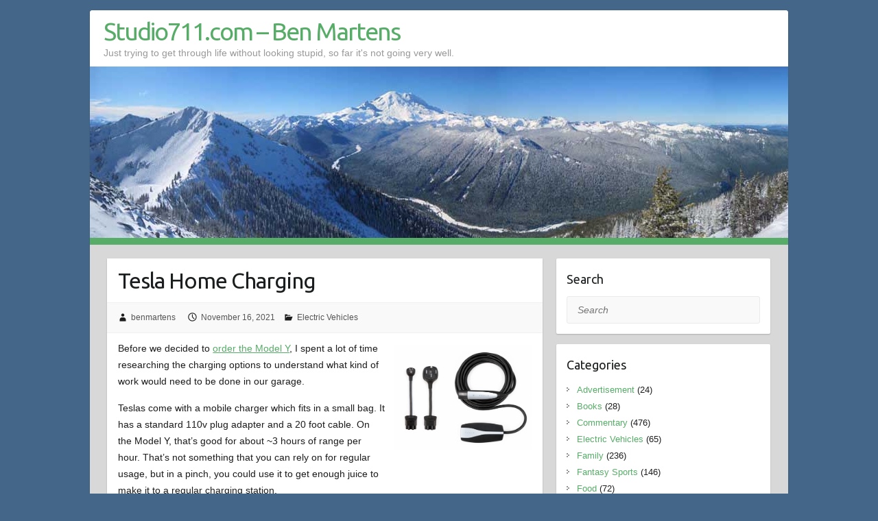

--- FILE ---
content_type: text/html; charset=UTF-8
request_url: https://studio711.com/tesla-home-charging/
body_size: 10057
content:

<!DOCTYPE html>
<html lang="en-US">
<head>

		<link rel="profile" href="https://gmpg.org/xfn/11" />
	<link rel="pingback" href="https://studio711.com/xmlrpc.php" />
<title>Tesla Home Charging &#8211; Studio711.com &#8211; Ben Martens</title>
<meta name='robots' content='max-image-preview:large' />
	<style>img:is([sizes="auto" i], [sizes^="auto," i]) { contain-intrinsic-size: 3000px 1500px }</style>
	<link rel='dns-prefetch' href='//fonts.googleapis.com' />
<link rel="alternate" type="application/rss+xml" title="Studio711.com - Ben Martens &raquo; Feed" href="https://studio711.com/feed/" />
<link rel="alternate" type="application/rss+xml" title="Studio711.com - Ben Martens &raquo; Comments Feed" href="https://studio711.com/comments/feed/" />
<meta charset="UTF-8" />
<meta name="viewport" content="width=device-width, initial-scale=1, maximum-scale=1">
<script type="text/javascript">
/* <![CDATA[ */
window._wpemojiSettings = {"baseUrl":"https:\/\/s.w.org\/images\/core\/emoji\/16.0.1\/72x72\/","ext":".png","svgUrl":"https:\/\/s.w.org\/images\/core\/emoji\/16.0.1\/svg\/","svgExt":".svg","source":{"concatemoji":"https:\/\/studio711.com\/wp-includes\/js\/wp-emoji-release.min.js?ver=6.8.3"}};
/*! This file is auto-generated */
!function(s,n){var o,i,e;function c(e){try{var t={supportTests:e,timestamp:(new Date).valueOf()};sessionStorage.setItem(o,JSON.stringify(t))}catch(e){}}function p(e,t,n){e.clearRect(0,0,e.canvas.width,e.canvas.height),e.fillText(t,0,0);var t=new Uint32Array(e.getImageData(0,0,e.canvas.width,e.canvas.height).data),a=(e.clearRect(0,0,e.canvas.width,e.canvas.height),e.fillText(n,0,0),new Uint32Array(e.getImageData(0,0,e.canvas.width,e.canvas.height).data));return t.every(function(e,t){return e===a[t]})}function u(e,t){e.clearRect(0,0,e.canvas.width,e.canvas.height),e.fillText(t,0,0);for(var n=e.getImageData(16,16,1,1),a=0;a<n.data.length;a++)if(0!==n.data[a])return!1;return!0}function f(e,t,n,a){switch(t){case"flag":return n(e,"\ud83c\udff3\ufe0f\u200d\u26a7\ufe0f","\ud83c\udff3\ufe0f\u200b\u26a7\ufe0f")?!1:!n(e,"\ud83c\udde8\ud83c\uddf6","\ud83c\udde8\u200b\ud83c\uddf6")&&!n(e,"\ud83c\udff4\udb40\udc67\udb40\udc62\udb40\udc65\udb40\udc6e\udb40\udc67\udb40\udc7f","\ud83c\udff4\u200b\udb40\udc67\u200b\udb40\udc62\u200b\udb40\udc65\u200b\udb40\udc6e\u200b\udb40\udc67\u200b\udb40\udc7f");case"emoji":return!a(e,"\ud83e\udedf")}return!1}function g(e,t,n,a){var r="undefined"!=typeof WorkerGlobalScope&&self instanceof WorkerGlobalScope?new OffscreenCanvas(300,150):s.createElement("canvas"),o=r.getContext("2d",{willReadFrequently:!0}),i=(o.textBaseline="top",o.font="600 32px Arial",{});return e.forEach(function(e){i[e]=t(o,e,n,a)}),i}function t(e){var t=s.createElement("script");t.src=e,t.defer=!0,s.head.appendChild(t)}"undefined"!=typeof Promise&&(o="wpEmojiSettingsSupports",i=["flag","emoji"],n.supports={everything:!0,everythingExceptFlag:!0},e=new Promise(function(e){s.addEventListener("DOMContentLoaded",e,{once:!0})}),new Promise(function(t){var n=function(){try{var e=JSON.parse(sessionStorage.getItem(o));if("object"==typeof e&&"number"==typeof e.timestamp&&(new Date).valueOf()<e.timestamp+604800&&"object"==typeof e.supportTests)return e.supportTests}catch(e){}return null}();if(!n){if("undefined"!=typeof Worker&&"undefined"!=typeof OffscreenCanvas&&"undefined"!=typeof URL&&URL.createObjectURL&&"undefined"!=typeof Blob)try{var e="postMessage("+g.toString()+"("+[JSON.stringify(i),f.toString(),p.toString(),u.toString()].join(",")+"));",a=new Blob([e],{type:"text/javascript"}),r=new Worker(URL.createObjectURL(a),{name:"wpTestEmojiSupports"});return void(r.onmessage=function(e){c(n=e.data),r.terminate(),t(n)})}catch(e){}c(n=g(i,f,p,u))}t(n)}).then(function(e){for(var t in e)n.supports[t]=e[t],n.supports.everything=n.supports.everything&&n.supports[t],"flag"!==t&&(n.supports.everythingExceptFlag=n.supports.everythingExceptFlag&&n.supports[t]);n.supports.everythingExceptFlag=n.supports.everythingExceptFlag&&!n.supports.flag,n.DOMReady=!1,n.readyCallback=function(){n.DOMReady=!0}}).then(function(){return e}).then(function(){var e;n.supports.everything||(n.readyCallback(),(e=n.source||{}).concatemoji?t(e.concatemoji):e.wpemoji&&e.twemoji&&(t(e.twemoji),t(e.wpemoji)))}))}((window,document),window._wpemojiSettings);
/* ]]> */
</script>
<style id='wp-emoji-styles-inline-css' type='text/css'>

	img.wp-smiley, img.emoji {
		display: inline !important;
		border: none !important;
		box-shadow: none !important;
		height: 1em !important;
		width: 1em !important;
		margin: 0 0.07em !important;
		vertical-align: -0.1em !important;
		background: none !important;
		padding: 0 !important;
	}
</style>
<link rel='stylesheet' id='wp-block-library-css' href='https://studio711.com/wp-includes/css/dist/block-library/style.min.css?ver=6.8.3' type='text/css' media='all' />
<style id='classic-theme-styles-inline-css' type='text/css'>
/*! This file is auto-generated */
.wp-block-button__link{color:#fff;background-color:#32373c;border-radius:9999px;box-shadow:none;text-decoration:none;padding:calc(.667em + 2px) calc(1.333em + 2px);font-size:1.125em}.wp-block-file__button{background:#32373c;color:#fff;text-decoration:none}
</style>
<style id='global-styles-inline-css' type='text/css'>
:root{--wp--preset--aspect-ratio--square: 1;--wp--preset--aspect-ratio--4-3: 4/3;--wp--preset--aspect-ratio--3-4: 3/4;--wp--preset--aspect-ratio--3-2: 3/2;--wp--preset--aspect-ratio--2-3: 2/3;--wp--preset--aspect-ratio--16-9: 16/9;--wp--preset--aspect-ratio--9-16: 9/16;--wp--preset--color--black: #000000;--wp--preset--color--cyan-bluish-gray: #abb8c3;--wp--preset--color--white: #ffffff;--wp--preset--color--pale-pink: #f78da7;--wp--preset--color--vivid-red: #cf2e2e;--wp--preset--color--luminous-vivid-orange: #ff6900;--wp--preset--color--luminous-vivid-amber: #fcb900;--wp--preset--color--light-green-cyan: #7bdcb5;--wp--preset--color--vivid-green-cyan: #00d084;--wp--preset--color--pale-cyan-blue: #8ed1fc;--wp--preset--color--vivid-cyan-blue: #0693e3;--wp--preset--color--vivid-purple: #9b51e0;--wp--preset--gradient--vivid-cyan-blue-to-vivid-purple: linear-gradient(135deg,rgba(6,147,227,1) 0%,rgb(155,81,224) 100%);--wp--preset--gradient--light-green-cyan-to-vivid-green-cyan: linear-gradient(135deg,rgb(122,220,180) 0%,rgb(0,208,130) 100%);--wp--preset--gradient--luminous-vivid-amber-to-luminous-vivid-orange: linear-gradient(135deg,rgba(252,185,0,1) 0%,rgba(255,105,0,1) 100%);--wp--preset--gradient--luminous-vivid-orange-to-vivid-red: linear-gradient(135deg,rgba(255,105,0,1) 0%,rgb(207,46,46) 100%);--wp--preset--gradient--very-light-gray-to-cyan-bluish-gray: linear-gradient(135deg,rgb(238,238,238) 0%,rgb(169,184,195) 100%);--wp--preset--gradient--cool-to-warm-spectrum: linear-gradient(135deg,rgb(74,234,220) 0%,rgb(151,120,209) 20%,rgb(207,42,186) 40%,rgb(238,44,130) 60%,rgb(251,105,98) 80%,rgb(254,248,76) 100%);--wp--preset--gradient--blush-light-purple: linear-gradient(135deg,rgb(255,206,236) 0%,rgb(152,150,240) 100%);--wp--preset--gradient--blush-bordeaux: linear-gradient(135deg,rgb(254,205,165) 0%,rgb(254,45,45) 50%,rgb(107,0,62) 100%);--wp--preset--gradient--luminous-dusk: linear-gradient(135deg,rgb(255,203,112) 0%,rgb(199,81,192) 50%,rgb(65,88,208) 100%);--wp--preset--gradient--pale-ocean: linear-gradient(135deg,rgb(255,245,203) 0%,rgb(182,227,212) 50%,rgb(51,167,181) 100%);--wp--preset--gradient--electric-grass: linear-gradient(135deg,rgb(202,248,128) 0%,rgb(113,206,126) 100%);--wp--preset--gradient--midnight: linear-gradient(135deg,rgb(2,3,129) 0%,rgb(40,116,252) 100%);--wp--preset--font-size--small: 13px;--wp--preset--font-size--medium: 20px;--wp--preset--font-size--large: 36px;--wp--preset--font-size--x-large: 42px;--wp--preset--spacing--20: 0.44rem;--wp--preset--spacing--30: 0.67rem;--wp--preset--spacing--40: 1rem;--wp--preset--spacing--50: 1.5rem;--wp--preset--spacing--60: 2.25rem;--wp--preset--spacing--70: 3.38rem;--wp--preset--spacing--80: 5.06rem;--wp--preset--shadow--natural: 6px 6px 9px rgba(0, 0, 0, 0.2);--wp--preset--shadow--deep: 12px 12px 50px rgba(0, 0, 0, 0.4);--wp--preset--shadow--sharp: 6px 6px 0px rgba(0, 0, 0, 0.2);--wp--preset--shadow--outlined: 6px 6px 0px -3px rgba(255, 255, 255, 1), 6px 6px rgba(0, 0, 0, 1);--wp--preset--shadow--crisp: 6px 6px 0px rgba(0, 0, 0, 1);}:where(.is-layout-flex){gap: 0.5em;}:where(.is-layout-grid){gap: 0.5em;}body .is-layout-flex{display: flex;}.is-layout-flex{flex-wrap: wrap;align-items: center;}.is-layout-flex > :is(*, div){margin: 0;}body .is-layout-grid{display: grid;}.is-layout-grid > :is(*, div){margin: 0;}:where(.wp-block-columns.is-layout-flex){gap: 2em;}:where(.wp-block-columns.is-layout-grid){gap: 2em;}:where(.wp-block-post-template.is-layout-flex){gap: 1.25em;}:where(.wp-block-post-template.is-layout-grid){gap: 1.25em;}.has-black-color{color: var(--wp--preset--color--black) !important;}.has-cyan-bluish-gray-color{color: var(--wp--preset--color--cyan-bluish-gray) !important;}.has-white-color{color: var(--wp--preset--color--white) !important;}.has-pale-pink-color{color: var(--wp--preset--color--pale-pink) !important;}.has-vivid-red-color{color: var(--wp--preset--color--vivid-red) !important;}.has-luminous-vivid-orange-color{color: var(--wp--preset--color--luminous-vivid-orange) !important;}.has-luminous-vivid-amber-color{color: var(--wp--preset--color--luminous-vivid-amber) !important;}.has-light-green-cyan-color{color: var(--wp--preset--color--light-green-cyan) !important;}.has-vivid-green-cyan-color{color: var(--wp--preset--color--vivid-green-cyan) !important;}.has-pale-cyan-blue-color{color: var(--wp--preset--color--pale-cyan-blue) !important;}.has-vivid-cyan-blue-color{color: var(--wp--preset--color--vivid-cyan-blue) !important;}.has-vivid-purple-color{color: var(--wp--preset--color--vivid-purple) !important;}.has-black-background-color{background-color: var(--wp--preset--color--black) !important;}.has-cyan-bluish-gray-background-color{background-color: var(--wp--preset--color--cyan-bluish-gray) !important;}.has-white-background-color{background-color: var(--wp--preset--color--white) !important;}.has-pale-pink-background-color{background-color: var(--wp--preset--color--pale-pink) !important;}.has-vivid-red-background-color{background-color: var(--wp--preset--color--vivid-red) !important;}.has-luminous-vivid-orange-background-color{background-color: var(--wp--preset--color--luminous-vivid-orange) !important;}.has-luminous-vivid-amber-background-color{background-color: var(--wp--preset--color--luminous-vivid-amber) !important;}.has-light-green-cyan-background-color{background-color: var(--wp--preset--color--light-green-cyan) !important;}.has-vivid-green-cyan-background-color{background-color: var(--wp--preset--color--vivid-green-cyan) !important;}.has-pale-cyan-blue-background-color{background-color: var(--wp--preset--color--pale-cyan-blue) !important;}.has-vivid-cyan-blue-background-color{background-color: var(--wp--preset--color--vivid-cyan-blue) !important;}.has-vivid-purple-background-color{background-color: var(--wp--preset--color--vivid-purple) !important;}.has-black-border-color{border-color: var(--wp--preset--color--black) !important;}.has-cyan-bluish-gray-border-color{border-color: var(--wp--preset--color--cyan-bluish-gray) !important;}.has-white-border-color{border-color: var(--wp--preset--color--white) !important;}.has-pale-pink-border-color{border-color: var(--wp--preset--color--pale-pink) !important;}.has-vivid-red-border-color{border-color: var(--wp--preset--color--vivid-red) !important;}.has-luminous-vivid-orange-border-color{border-color: var(--wp--preset--color--luminous-vivid-orange) !important;}.has-luminous-vivid-amber-border-color{border-color: var(--wp--preset--color--luminous-vivid-amber) !important;}.has-light-green-cyan-border-color{border-color: var(--wp--preset--color--light-green-cyan) !important;}.has-vivid-green-cyan-border-color{border-color: var(--wp--preset--color--vivid-green-cyan) !important;}.has-pale-cyan-blue-border-color{border-color: var(--wp--preset--color--pale-cyan-blue) !important;}.has-vivid-cyan-blue-border-color{border-color: var(--wp--preset--color--vivid-cyan-blue) !important;}.has-vivid-purple-border-color{border-color: var(--wp--preset--color--vivid-purple) !important;}.has-vivid-cyan-blue-to-vivid-purple-gradient-background{background: var(--wp--preset--gradient--vivid-cyan-blue-to-vivid-purple) !important;}.has-light-green-cyan-to-vivid-green-cyan-gradient-background{background: var(--wp--preset--gradient--light-green-cyan-to-vivid-green-cyan) !important;}.has-luminous-vivid-amber-to-luminous-vivid-orange-gradient-background{background: var(--wp--preset--gradient--luminous-vivid-amber-to-luminous-vivid-orange) !important;}.has-luminous-vivid-orange-to-vivid-red-gradient-background{background: var(--wp--preset--gradient--luminous-vivid-orange-to-vivid-red) !important;}.has-very-light-gray-to-cyan-bluish-gray-gradient-background{background: var(--wp--preset--gradient--very-light-gray-to-cyan-bluish-gray) !important;}.has-cool-to-warm-spectrum-gradient-background{background: var(--wp--preset--gradient--cool-to-warm-spectrum) !important;}.has-blush-light-purple-gradient-background{background: var(--wp--preset--gradient--blush-light-purple) !important;}.has-blush-bordeaux-gradient-background{background: var(--wp--preset--gradient--blush-bordeaux) !important;}.has-luminous-dusk-gradient-background{background: var(--wp--preset--gradient--luminous-dusk) !important;}.has-pale-ocean-gradient-background{background: var(--wp--preset--gradient--pale-ocean) !important;}.has-electric-grass-gradient-background{background: var(--wp--preset--gradient--electric-grass) !important;}.has-midnight-gradient-background{background: var(--wp--preset--gradient--midnight) !important;}.has-small-font-size{font-size: var(--wp--preset--font-size--small) !important;}.has-medium-font-size{font-size: var(--wp--preset--font-size--medium) !important;}.has-large-font-size{font-size: var(--wp--preset--font-size--large) !important;}.has-x-large-font-size{font-size: var(--wp--preset--font-size--x-large) !important;}
:where(.wp-block-post-template.is-layout-flex){gap: 1.25em;}:where(.wp-block-post-template.is-layout-grid){gap: 1.25em;}
:where(.wp-block-columns.is-layout-flex){gap: 2em;}:where(.wp-block-columns.is-layout-grid){gap: 2em;}
:root :where(.wp-block-pullquote){font-size: 1.5em;line-height: 1.6;}
</style>
<link rel='stylesheet' id='travelify_style-css' href='https://studio711.com/wp-content/themes/travelify-child/style.css?ver=6.8.3' type='text/css' media='all' />
<link rel='stylesheet' id='travelify_google_font_ubuntu-css' href='//fonts.googleapis.com/css?family=Ubuntu&#038;ver=6.8.3' type='text/css' media='all' />
<script type="text/javascript" src="https://studio711.com/wp-includes/js/jquery/jquery.min.js?ver=3.7.1" id="jquery-core-js"></script>
<script type="text/javascript" src="https://studio711.com/wp-includes/js/jquery/jquery-migrate.min.js?ver=3.4.1" id="jquery-migrate-js"></script>
<script type="text/javascript" src="https://studio711.com/wp-content/themes/travelify/library/js/functions.min.js?ver=6.8.3" id="travelify_functions-js"></script>
<link rel="https://api.w.org/" href="https://studio711.com/wp-json/" /><link rel="alternate" title="JSON" type="application/json" href="https://studio711.com/wp-json/wp/v2/posts/13734" /><link rel="EditURI" type="application/rsd+xml" title="RSD" href="https://studio711.com/xmlrpc.php?rsd" />
<meta name="generator" content="WordPress 6.8.3" />
<link rel="canonical" href="https://studio711.com/tesla-home-charging/" />
<link rel='shortlink' href='https://studio711.com/?p=13734' />
<link rel="alternate" title="oEmbed (JSON)" type="application/json+oembed" href="https://studio711.com/wp-json/oembed/1.0/embed?url=https%3A%2F%2Fstudio711.com%2Ftesla-home-charging%2F" />
<link rel="alternate" title="oEmbed (XML)" type="text/xml+oembed" href="https://studio711.com/wp-json/oembed/1.0/embed?url=https%3A%2F%2Fstudio711.com%2Ftesla-home-charging%2F&#038;format=xml" />
    <style type="text/css">
        a { color: #57AD68; }
        #site-title a { color: ; }
        #site-title a:hover, #site-title a:focus  { color: ; }
        .wrapper { background: #F8F8F8; }
        .social-icons ul li a { color: #d0d0d0; }
		#main-nav a,
		#main-nav a:hover,
		#main-nav a:focus,
		#main-nav ul li.current-menu-item a,
		#main-nav ul li.current_page_ancestor a,
		#main-nav ul li.current-menu-ancestor a,
		#main-nav ul li.current_page_item a,
		#main-nav ul li:hover > a,
		#main-nav ul li:focus-within > a { color: #fff; }
        .widget, article { background: #fff; }
        .entry-title, .entry-title a, .entry-title a:focus, h1, h2, h3, h4, h5, h6, .widget-title  { color: #1b1e1f; }
		a:focus,
		a:active,
		a:hover,
		.tags a:hover,
		.tags a:focus,
		.custom-gallery-title a,
		.widget-title a,
		#content ul a:hover,
		#content ul a:focus,
		#content ol a:hover,
		#content ol a:focus,
		.widget ul li a:hover,
		.widget ul li a:focus,
		.entry-title a:hover,
		.entry-title a:focus,
		.entry-meta a:hover,
		.entry-meta a:focus,
		#site-generator .copyright a:hover,
		#site-generator .copyright a:focus { color: #439f55; }
        #main-nav { background: #57ad68; border-color: #57ad68; }
        #main-nav ul li ul, body { border-color: #439f55; }
		#main-nav a:hover,
		#main-nav a:focus,
		#main-nav ul li.current-menu-item a,
		#main-nav ul li.current_page_ancestor a,
		#main-nav ul li.current-menu-ancestor a,
		#main-nav ul li.current_page_item a,
		#main-nav ul li:hover > a,
		#main-nav ul li:focus-within > a,
		#main-nav li:hover > a,
		#main-nav li:focus-within > a,
		#main-nav ul ul :hover > a,
		#main-nav ul ul :focus-within > a,
		#main-nav a:focus { background: #439f55; }
		#main-nav ul li ul li a:hover,
		#main-nav ul li ul li a:focus,
		#main-nav ul li ul li:hover > a,
		#main-nav ul li ul li:focus-within > a,
		#main-nav ul li.current-menu-item ul li a:hover
		#main-nav ul li.current-menu-item ul li a:focus { color: #439f55; }
        .entry-content { color: #1D1D1D; }
		input[type="reset"],
		input[type="button"],
		input[type="submit"],
		.entry-meta-bar .readmore,
		#controllers a:hover,
		#controllers a.active,
		.pagination span,
		.pagination a:hover span,
		.pagination a:focus span,
		.wp-pagenavi .current,
		.wp-pagenavi a:hover,
		.wp-pagenavi a:focus {
            background: #57ad68;
            border-color: #57ad68 !important;
        }
		::selection,
		.back-to-top:focus-within a { background: #57ad68; }
        blockquote { border-color: #439f55; }
		#controllers a:hover,
		#controllers a.active { color:  #439f55; }
		input[type="reset"]:hover,
		input[type="reset"]:focus,
		input[type="button"]:hover,
		input[type="button"]:focus,
		input[type="submit"]:hover,
		input[type="submit"]:focus,
		input[type="reset"]:active,
		input[type="button"]:active,
		input[type="submit"]:active,
		.entry-meta-bar .readmore:hover,
		.entry-meta-bar .readmore:focus,
		.entry-meta-bar .readmore:active,
		ul.default-wp-page li a:hover,
		ul.default-wp-page li a:focus,
		ul.default-wp-page li a:active {
            background: #439f55;
            border-color: #439f55;
        }
    </style>
    <style type="text/css">.recentcomments a{display:inline !important;padding:0 !important;margin:0 !important;}</style>		<style type="text/css" id="wp-custom-css">
			body { background-color: #446789; }

blockquote {
	font-style: normal;
}

blockquote p {
	margin-bottom: 15px;
}

blockquote cite {
	text-transform: none;
	font-size: 8pt
}

.size-medium {
	padding-bottom: 20px
}

.aligncenter {
	padding-bottom: 20px;
}		</style>
		
</head>

<body data-rsssl=1 class="wp-singular post-template-default single single-post postid-13734 single-format-standard wp-theme-travelify wp-child-theme-travelify-child ">
			<a class="skip-link screen-reader-text" href="#content">Skip to content</a>

	<div class="wrapper">
				<header id="branding" >
				
	<div class="container clearfix">
		<div class="hgroup-wrap clearfix">
					<section class="hgroup-right">
											</section><!-- .hgroup-right -->
				<hgroup id="site-logo" class="clearfix">
												<h1 id="site-title">
								<a href="https://studio711.com/" title="Studio711.com &#8211; Ben Martens" rel="home">
									Studio711.com &#8211; Ben Martens								</a>
							</h1>
							<h2 id="site-description">Just trying to get through life without looking stupid, so far it&#039;s not going very well.</h2>
						
				</hgroup><!-- #site-logo -->

		</div><!-- .hgroup-wrap -->
	</div><!-- .container -->
					<img src="https://studio711.com/wp-content/uploads/crystalgondola_header_low-1.jpg" class="header-image" width="1018" height="250" alt="Studio711.com &#8211; Ben Martens">
				<nav id="main-nav" class="clearfix">
					<div class="container clearfix"><ul class="root"><li class="page_item page-item-2"><a href="https://studio711.com/sample-page/">Sample Page</a></li></ul></div><!-- .container -->
					</nav><!-- #main-nav -->				</header>
		
				<div id="main" class="container clearfix">

<div id="container">
	

<div id="primary" class="no-margin-left">
   <div id="content">	<section id="post-13734" class="post-13734 post type-post status-publish format-standard has-post-thumbnail hentry category-ev tag-teslatuesday">
		<article>

			
			<header class="entry-header">
    			<h2 class="entry-title">
    				Tesla Home Charging    			</h2><!-- .entry-title -->
  		</header>

  		
  		
  			<div class="entry-meta-bar clearfix">
    			<div class="entry-meta">
	    				<span class="byline"> <span class="author vcard"><a class="url fn n" href="https://studio711.com/author/wpadmin/">benmartens</a></span></span><span class="posted-on"><a href="https://studio711.com/tesla-home-charging/" rel="bookmark"><time class="entry-date published" datetime="2021-11-16T00:30:00-07:00">November 16, 2021</time><time class="updated" datetime="2022-11-04T15:13:24-07:00">November 4, 2022</time></a></span>	    					             		<span class="category"><a href="https://studio711.com/category/ev/" rel="category tag">Electric Vehicles</a></span>
	             		    				    			</div><!-- .entry-meta -->
    		</div>

				
				
  			<div class="entry-content clearfix">
    			<div class="wp-block-image">
<figure class="alignright size-medium is-resized"><img decoding="async" src="https://studio711.com/wp-content/uploads/na_mobile_connector-2-500x387.png" alt="" class="wp-image-13735" width="200" srcset="https://studio711.com/wp-content/uploads/na_mobile_connector-2-500x387.png 500w, https://studio711.com/wp-content/uploads/na_mobile_connector-2-768x594.png 768w, https://studio711.com/wp-content/uploads/na_mobile_connector-2.png 829w" sizes="(max-width: 500px) 100vw, 500px" /></figure></div>


<p>Before we decided to <a href="https://studio711.com/why-we-bought-a-tesla-model-y/">order the Model Y</a>, I spent a lot of time researching the charging options to understand what kind of work would need to be done in our garage.</p>



<p>Teslas come with a mobile charger which fits in a small bag. It has a standard 110v plug adapter and a 20 foot cable. On the Model Y, that&#8217;s good for about ~3 hours of range per hour. That&#8217;s not something that you can rely on for regular usage, but in a pinch, you could use it to get enough juice to make it to a regular charging station.</p>



<p>When we had the transfer switch installed for our generator, I had the electrician add a 220v 20 amp breaker for the <a href="https://studio711.com/new-table-saw/">table saw</a>. That circuit will give us ~14 miles of range per hour. That&#8217;s probably the minimum I would be comfortable with, but it&#8217;s easily a workable situation. Our typical daily usage will be around 80 miles per day and we are done driving around 4pm in the afternoon. So by 10pm we would have already recovered what we used during the day. My current plan is to install the NEMA 6-20 receptacle between two of the garage doors and have a hanger there for the cord. The only downside to this plan is that it will be on the same circuit as the table saw. Ideally the Tesla would have a dedicated circuit, but for now, my plan is to disconnect the charger when I&#8217;m woodworking.</p>



<p>If that gets annoying, the next option is to have an electrician come out and install a subpanel. Our current panel is so full that we cannot fit another 220 breaker. The subpanel would give me room to add a 50amp line with a NEMA 14-50 receptacle. That would bump us up to 29 miles of charging per hour. </p>



<p>It&#8217;s tempting to do the subpanel now. 1) There are some federal and Washington state tax breaks for installing home charging equipment. 2) It opens up the possibility of some other things I want to add to our panel like a whole house surge protector and per circuit usage monitoring. 3) It would be good to have at resale time. But for now it&#8217;s a chunk of money that can wait until we have the Tesla in the garage and decide that we need it.</p>


<div class="wp-block-image">
<figure class="alignright size-medium is-resized"><img decoding="async" src="https://studio711.com/wp-content/uploads/teslasupercharger-500x333.jpg" alt="" class="wp-image-13736" width="200" srcset="https://studio711.com/wp-content/uploads/teslasupercharger-500x333.jpg 500w, https://studio711.com/wp-content/uploads/teslasupercharger-768x512.jpg 768w, https://studio711.com/wp-content/uploads/teslasupercharger-1536x1024.jpg 1536w, https://studio711.com/wp-content/uploads/teslasupercharger.jpg 1800w" sizes="(max-width: 500px) 100vw, 500px" /></figure></div>


<p>There&#8217;s one other home charging option and that is the Tesla Wall Connector. It&#8217;s a dedicated Tesla charger and, when connected to a 60amp circuit, it will provide 42 miles of charging to the Model Y per hour. That charger maxes out at about 48-kW. For comparison, a Tesla super charger peaks at 250-kW which results in 150 miles of range in about 15 minutes. If we somehow forget to charge up the car and don&#8217;t have enough juice to get through our day, we&#8217;re less than 3 miles from the nearest supercharger.</p>



<p>So for today, all I&#8217;ve done is order the NEMA 6-20 charge adapter. They have been out of stock for months but recently became available. I ordered one already to make sure I&#8217;m not stuck when the Model Y finally arrives. I will need to run some cable and add the new receptacle too but that will be a fun project as we prepare for the arrival of our new car next summer. </p>
							<div class="tags">
								<a href="https://studio711.com/tag/teslatuesday/" rel="tag">teslatuesday</a>							</div>
							  			</div>

  						<ul class="default-wp-page clearfix">
				<li class="previous"><a href="https://studio711.com/best-of-youtube-26/" rel="prev"><span class="meta-nav">&larr;</span> Best of YouTube</a></li>
				<li class="next"><a href="https://studio711.com/fantasy-football-week-10-5/" rel="next">Fantasy Football &#8211; Week 10 <span class="meta-nav">&rarr;</span></a></li>
			</ul>
		
<div id="comments" class="comments-area">

	
	
	
</div><!-- #comments .comments-area -->
		</article>
	</section>
</div><!-- #content --></div><!-- #primary -->


<div id="secondary">
	

<aside id="search-4" class="widget widget_search"><h3 class="widget-title">Search</h3>	<form action="https://studio711.com/" class="searchform clearfix" method="get">
		<label class="assistive-text" for="s">Search</label>
		<input type="text" placeholder="Search" class="s field" name="s">
	</form></aside><aside id="categories-2" class="widget widget_categories"><h3 class="widget-title">Categories</h3>
			<ul>
					<li class="cat-item cat-item-2"><a href="https://studio711.com/category/advertisement/">Advertisement</a> (24)
</li>
	<li class="cat-item cat-item-3"><a href="https://studio711.com/category/books/">Books</a> (28)
</li>
	<li class="cat-item cat-item-4"><a href="https://studio711.com/category/commentary/">Commentary</a> (476)
</li>
	<li class="cat-item cat-item-214"><a href="https://studio711.com/category/ev/">Electric Vehicles</a> (65)
</li>
	<li class="cat-item cat-item-5"><a href="https://studio711.com/category/family/">Family</a> (236)
</li>
	<li class="cat-item cat-item-7"><a href="https://studio711.com/category/fantasy-sports/">Fantasy Sports</a> (146)
</li>
	<li class="cat-item cat-item-18"><a href="https://studio711.com/category/food/">Food</a> (72)
</li>
	<li class="cat-item cat-item-6"><a href="https://studio711.com/category/gadgets/">Gadgets</a> (141)
</li>
	<li class="cat-item cat-item-8"><a href="https://studio711.com/category/gaming/">Gaming</a> (20)
</li>
	<li class="cat-item cat-item-9"><a href="https://studio711.com/category/geek/">Geek</a> (212)
</li>
	<li class="cat-item cat-item-10"><a href="https://studio711.com/category/home-improvement/">Home Improvement</a> (128)
</li>
	<li class="cat-item cat-item-11"><a href="https://studio711.com/category/links/">Links</a> (117)
</li>
	<li class="cat-item cat-item-145"><a href="https://studio711.com/category/maker/">Maker</a> (60)
</li>
	<li class="cat-item cat-item-12"><a href="https://studio711.com/category/motorcycle/">Motorcycle</a> (81)
</li>
	<li class="cat-item cat-item-13"><a href="https://studio711.com/category/music/">Music</a> (32)
</li>
	<li class="cat-item cat-item-14"><a href="https://studio711.com/category/outdoors/">Outdoors</a> (142)
</li>
	<li class="cat-item cat-item-15"><a href="https://studio711.com/category/panorama/">Panorama</a> (15)
</li>
	<li class="cat-item cat-item-16"><a href="https://studio711.com/category/photography/">Photography</a> (19)
</li>
	<li class="cat-item cat-item-81"><a href="https://studio711.com/category/poetry/">Poetry</a> (6)
</li>
	<li class="cat-item cat-item-17"><a href="https://studio711.com/category/projects/">Projects</a> (121)
</li>
	<li class="cat-item cat-item-26"><a href="https://studio711.com/category/rc-flight/">Radio Controlled Flight</a> (20)
</li>
	<li class="cat-item cat-item-191"><a href="https://studio711.com/category/science/">Science</a> (2)
</li>
	<li class="cat-item cat-item-19"><a href="https://studio711.com/category/site-news/">Site News</a> (26)
</li>
	<li class="cat-item cat-item-20"><a href="https://studio711.com/category/skiing/">Skiing</a> (51)
</li>
	<li class="cat-item cat-item-21"><a href="https://studio711.com/category/sports/">Sports</a> (57)
</li>
	<li class="cat-item cat-item-22"><a href="https://studio711.com/category/throwback-thursday/">Throwback Thursday</a> (36)
</li>
	<li class="cat-item cat-item-23"><a href="https://studio711.com/category/timelapse/">Timelapse</a> (19)
</li>
	<li class="cat-item cat-item-24"><a href="https://studio711.com/category/travel/">Travel</a> (125)
</li>
	<li class="cat-item cat-item-1"><a href="https://studio711.com/category/uncategorized/">Uncategorized</a> (13)
</li>
	<li class="cat-item cat-item-34"><a href="https://studio711.com/category/video/">Video</a> (55)
</li>
	<li class="cat-item cat-item-163"><a href="https://studio711.com/category/weather/">Weather</a> (6)
</li>
	<li class="cat-item cat-item-25"><a href="https://studio711.com/category/woodworking/">Woodworking</a> (198)
</li>
			</ul>

			</aside><aside id="tag_cloud-3" class="widget widget_tag_cloud"><h3 class="widget-title">Tags</h3><div class="tagcloud"><a href="https://studio711.com/tag/3dprinting/" class="tag-cloud-link tag-link-219 tag-link-position-1" style="font-size: 10.763157894737pt;" aria-label="3dprinting (5 items)">3dprinting</a>
<a href="https://studio711.com/tag/2015/" class="tag-cloud-link tag-link-120 tag-link-position-2" style="font-size: 15.184210526316pt;" aria-label="2015 (17 items)">2015</a>
<a href="https://studio711.com/tag/2016/" class="tag-cloud-link tag-link-174 tag-link-position-3" style="font-size: 15.184210526316pt;" aria-label="2016 (17 items)">2016</a>
<a href="https://studio711.com/tag/2017/" class="tag-cloud-link tag-link-189 tag-link-position-4" style="font-size: 14.907894736842pt;" aria-label="2017 (16 items)">2017</a>
<a href="https://studio711.com/tag/2018/" class="tag-cloud-link tag-link-193 tag-link-position-5" style="font-size: 15.184210526316pt;" aria-label="2018 (17 items)">2018</a>
<a href="https://studio711.com/tag/2019/" class="tag-cloud-link tag-link-201 tag-link-position-6" style="font-size: 14.907894736842pt;" aria-label="2019 (16 items)">2019</a>
<a href="https://studio711.com/tag/2021/" class="tag-cloud-link tag-link-208 tag-link-position-7" style="font-size: 15.184210526316pt;" aria-label="2021 (17 items)">2021</a>
<a href="https://studio711.com/tag/amazon/" class="tag-cloud-link tag-link-47 tag-link-position-8" style="font-size: 9.1052631578947pt;" aria-label="amazon (3 items)">amazon</a>
<a href="https://studio711.com/tag/android/" class="tag-cloud-link tag-link-178 tag-link-position-9" style="font-size: 10.763157894737pt;" aria-label="android (5 items)">android</a>
<a href="https://studio711.com/tag/beer/" class="tag-cloud-link tag-link-33 tag-link-position-10" style="font-size: 11.407894736842pt;" aria-label="beer (6 items)">beer</a>
<a href="https://studio711.com/tag/bestof/" class="tag-cloud-link tag-link-167 tag-link-position-11" style="font-size: 17.026315789474pt;" aria-label="bestof (28 items)">bestof</a>
<a href="https://studio711.com/tag/bracket/" class="tag-cloud-link tag-link-72 tag-link-position-12" style="font-size: 9.1052631578947pt;" aria-label="bracket (3 items)">bracket</a>
<a href="https://studio711.com/tag/christmas/" class="tag-cloud-link tag-link-37 tag-link-position-13" style="font-size: 11.407894736842pt;" aria-label="christmas (6 items)">christmas</a>
<a href="https://studio711.com/tag/church/" class="tag-cloud-link tag-link-63 tag-link-position-14" style="font-size: 14.171052631579pt;" aria-label="church (13 items)">church</a>
<a href="https://studio711.com/tag/church-year/" class="tag-cloud-link tag-link-161 tag-link-position-15" style="font-size: 11.407894736842pt;" aria-label="church year (6 items)">church year</a>
<a href="https://studio711.com/tag/cnc/" class="tag-cloud-link tag-link-197 tag-link-position-16" style="font-size: 9.1052631578947pt;" aria-label="cnc (3 items)">cnc</a>
<a href="https://studio711.com/tag/cordcutting/" class="tag-cloud-link tag-link-137 tag-link-position-17" style="font-size: 9.1052631578947pt;" aria-label="cordcutting (3 items)">cordcutting</a>
<a href="https://studio711.com/tag/coronavirus/" class="tag-cloud-link tag-link-204 tag-link-position-18" style="font-size: 13.802631578947pt;" aria-label="coronavirus (12 items)">coronavirus</a>
<a href="https://studio711.com/tag/covid19/" class="tag-cloud-link tag-link-203 tag-link-position-19" style="font-size: 17.578947368421pt;" aria-label="covid19 (32 items)">covid19</a>
<a href="https://studio711.com/tag/disaster/" class="tag-cloud-link tag-link-132 tag-link-position-20" style="font-size: 9.1052631578947pt;" aria-label="disaster (3 items)">disaster</a>
<a href="https://studio711.com/tag/discgolf/" class="tag-cloud-link tag-link-222 tag-link-position-21" style="font-size: 10.026315789474pt;" aria-label="discgolf (4 items)">discgolf</a>
<a href="https://studio711.com/tag/dust/" class="tag-cloud-link tag-link-46 tag-link-position-22" style="font-size: 8pt;" aria-label="dust (2 items)">dust</a>
<a href="https://studio711.com/tag/f150/" class="tag-cloud-link tag-link-168 tag-link-position-23" style="font-size: 14.447368421053pt;" aria-label="f150 (14 items)">f150</a>
<a href="https://studio711.com/tag/fitbit/" class="tag-cloud-link tag-link-30 tag-link-position-24" style="font-size: 8pt;" aria-label="fitbit (2 items)">fitbit</a>
<a href="https://studio711.com/tag/flitetest/" class="tag-cloud-link tag-link-29 tag-link-position-25" style="font-size: 8pt;" aria-label="flitetest (2 items)">flitetest</a>
<a href="https://studio711.com/tag/hike/" class="tag-cloud-link tag-link-111 tag-link-position-26" style="font-size: 19.421052631579pt;" aria-label="hike (52 items)">hike</a>
<a href="https://studio711.com/tag/lasercutter/" class="tag-cloud-link tag-link-146 tag-link-position-27" style="font-size: 14.907894736842pt;" aria-label="lasercutter (16 items)">lasercutter</a>
<a href="https://studio711.com/tag/lumia/" class="tag-cloud-link tag-link-32 tag-link-position-28" style="font-size: 8pt;" aria-label="lumia (2 items)">lumia</a>
<a href="https://studio711.com/tag/ncaa/" class="tag-cloud-link tag-link-71 tag-link-position-29" style="font-size: 9.1052631578947pt;" aria-label="ncaa (3 items)">ncaa</a>
<a href="https://studio711.com/tag/nfl/" class="tag-cloud-link tag-link-124 tag-link-position-30" style="font-size: 22pt;" aria-label="nfl (100 items)">nfl</a>
<a href="https://studio711.com/tag/piano/" class="tag-cloud-link tag-link-206 tag-link-position-31" style="font-size: 9.1052631578947pt;" aria-label="piano (3 items)">piano</a>
<a href="https://studio711.com/tag/politics/" class="tag-cloud-link tag-link-155 tag-link-position-32" style="font-size: 10.763157894737pt;" aria-label="politics (5 items)">politics</a>
<a href="https://studio711.com/tag/pool/" class="tag-cloud-link tag-link-73 tag-link-position-33" style="font-size: 9.1052631578947pt;" aria-label="pool (3 items)">pool</a>
<a href="https://studio711.com/tag/quad/" class="tag-cloud-link tag-link-28 tag-link-position-34" style="font-size: 8pt;" aria-label="quad (2 items)">quad</a>
<a href="https://studio711.com/tag/seahawks/" class="tag-cloud-link tag-link-43 tag-link-position-35" style="font-size: 10.026315789474pt;" aria-label="seahawks (4 items)">seahawks</a>
<a href="https://studio711.com/tag/seattle/" class="tag-cloud-link tag-link-65 tag-link-position-36" style="font-size: 9.1052631578947pt;" aria-label="seattle (3 items)">seattle</a>
<a href="https://studio711.com/tag/shop/" class="tag-cloud-link tag-link-49 tag-link-position-37" style="font-size: 10.026315789474pt;" aria-label="shop (4 items)">shop</a>
<a href="https://studio711.com/tag/teslatuesday/" class="tag-cloud-link tag-link-215 tag-link-position-38" style="font-size: 19.789473684211pt;" aria-label="teslatuesday (56 items)">teslatuesday</a>
<a href="https://studio711.com/tag/theater/" class="tag-cloud-link tag-link-75 tag-link-position-39" style="font-size: 10.026315789474pt;" aria-label="theater (4 items)">theater</a>
<a href="https://studio711.com/tag/tip/" class="tag-cloud-link tag-link-118 tag-link-position-40" style="font-size: 10.026315789474pt;" aria-label="tip (4 items)">tip</a>
<a href="https://studio711.com/tag/tools/" class="tag-cloud-link tag-link-77 tag-link-position-41" style="font-size: 10.026315789474pt;" aria-label="tools (4 items)">tools</a>
<a href="https://studio711.com/tag/traffic/" class="tag-cloud-link tag-link-91 tag-link-position-42" style="font-size: 9.1052631578947pt;" aria-label="traffic (3 items)">traffic</a>
<a href="https://studio711.com/tag/tv/" class="tag-cloud-link tag-link-57 tag-link-position-43" style="font-size: 11.407894736842pt;" aria-label="tv (6 items)">tv</a>
<a href="https://studio711.com/tag/yard/" class="tag-cloud-link tag-link-74 tag-link-position-44" style="font-size: 14.447368421053pt;" aria-label="yard (14 items)">yard</a>
<a href="https://studio711.com/tag/youtube/" class="tag-cloud-link tag-link-126 tag-link-position-45" style="font-size: 17.578947368421pt;" aria-label="youtube (32 items)">youtube</a></div>
</aside>
</div><!-- #secondary --></div><!-- #container -->


	   </div><!-- #main -->

	   
	   
	   <footer id="footerarea" class="clearfix">
			


<div id="site-generator">
				<div class="container"><div class="copyright">Copyright &copy; 2026 <a href="https://studio711.com/" title="Studio711.com &#8211; Ben Martens" ><span>Studio711.com &#8211; Ben Martens</span></a>. Theme by <a href="https://colorlib.com/wp/travelify/" target="_blank" title="Colorlib"><span>Colorlib</span></a> Powered by <a href="http://wordpress.org" target="_blank" title="WordPress"><span>WordPress</span></a></div><!-- .copyright --><div class="footer-right">This site is a participant in the Amazon Services, LLC Associates Program, an affiliate advertising program designed to provide a means for sites to earn advertising fees by advertising and linking to Amazon.com.</div><div style="clear:both;"></div>
			</div><!-- .container -->
			</div><!-- #site-generator --><div class="back-to-top"><a href="#branding"></a></div>		</footer>

		
	</div><!-- .wrapper -->

	
<script type="speculationrules">
{"prefetch":[{"source":"document","where":{"and":[{"href_matches":"\/*"},{"not":{"href_matches":["\/wp-*.php","\/wp-admin\/*","\/wp-content\/uploads\/*","\/wp-content\/*","\/wp-content\/plugins\/*","\/wp-content\/themes\/travelify-child\/*","\/wp-content\/themes\/travelify\/*","\/*\\?(.+)"]}},{"not":{"selector_matches":"a[rel~=\"nofollow\"]"}},{"not":{"selector_matches":".no-prefetch, .no-prefetch a"}}]},"eagerness":"conservative"}]}
</script>

</body>
</html>

--- FILE ---
content_type: text/css
request_url: https://studio711.com/wp-content/themes/travelify-child/style.css?ver=6.8.3
body_size: 188
content:
/*
Theme Name:     Travelify Child
Theme URI:      http://colorlib.com/
Description:    Child theme for the Travelify theme
Author:         Aigars Silkalns
Author URI:     http://colorlib.com/
Template:       travelify
Version:        2.0
*/


/**
 * Don't touch this
 */
@import url("../travelify/style.css");


/**
 * Your custom CSS code goes here
 */
.form-allowed-tags {
	display: none;
}

.hgroup-wrap {
	padding-top: 10px;
	padding-bottom: 10px;
}

#site-logo {
	margin-top: 0px;
}

#main-nav {
    display: none;
}

#main {
	background: #d8d8d8;
}

.wrapper {
	background-color: transparent;
}
#branding {
	background: #ffffff;
	border-bottom: 10px solid #57ad68;
	border-top-left-radius: 4px;
	border-top-right-radius: 4px
}
body {
	border-top: 0px;
}

#secondary {
	float: left;
	margin-left: 2.06%;
	width: 32.28%;
}

.widget {
	margin-bottom:15px;
}

img.alignleft,img.alignright,img.aligncenter {
	margin-bottom: 5px;
}

.alignright {
	display: inline;
	float: right;
	margin-left: 5px;
}